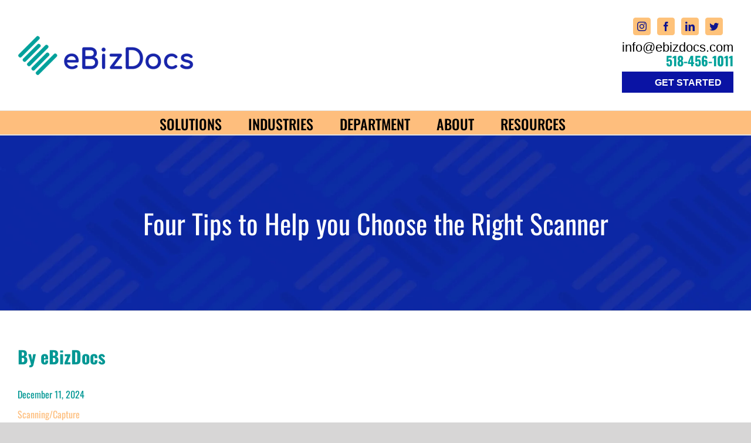

--- FILE ---
content_type: text/css
request_url: https://ebizdocs.com/wp-content/themes/Avada-Child-Theme/style.css?ver=1769004915
body_size: 5682
content:
/*
Theme Name: Avada Child
Description: Child theme for Avada theme
Author: ThemeFusion
Author URI: https://theme-fusion.com
Template: Avada
Version: 1.0.0
Text Domain:  Avada
*/
::placeholder{
	font-size: 18px;
}
#comment-input input{
	font-size: 18px!important;	
}
#comment-input span.wpcf7-form-control-wrap{
	max-width: 32.666%;
}
.wk-panel-teaser,.wk-panel-title{
    margin-bottom:20px
}
.wk-panel-title{
    margin-top:0;
    font-size:18px;
    line-height:24px;
    font-weight:300;
    text-transform:none
}
.wk-container:after,.wk-container:before{
    display:table
}
.wk-container-center{
    margin-left:auto;
    margin-right:auto
}
.wk-clearfix:before{
    display:table-cell
}
.wk-clearfix:after{
    display:table
}
.wk-nbfc-alt{
    display:table-cell;
    width:10000px
}
.wk-float-left{
    float:left
}
.wk-float-right{
    float:right
}
[class*=wk-float-]{
    max-width:100%
}
[class*=wk-align-]{
    display:block;
    margin-bottom:20px
}
.wk-align-left{
    margin-right:20px;
    float:left
}
.wk-align-right{
    margin-left:20px;
    float:right
}
@media (min-width:768px){
    .wk-align-medium-left{
        margin-right:20px;
        float:left
    }
    .wk-align-medium-right{
        margin-left:20px;
        float:right
    }
}
.wk-align-center{
    margin-left:auto;
    margin-right:auto
}
.wk-vertical-align{
    font-size:0
}
.wk-vertical-align:before{
    content:'';
    display:inline-block;
    height:100%;
    vertical-align:middle
}
.wk-vertical-align-bottom,.wk-vertical-align-middle{
    display:inline-block;
    max-width:100%;
    font-size:1rem
}
.wk-vertical-align-middle{
    vertical-align:middle
}
.wk-vertical-align-bottom{
    vertical-align:bottom
}
.wk-panel{
    color: #444;
}
.wk-panel-title{
    font-size: 28px!important;
}
.uk-text-small{
    display: block;
    font-size: 20px!important;
    line-height: 1.5;
}
@media (min-width:1220px){
    .wk-grid{
        margin-left:-35px
    }
    .wk-grid>*{
        padding-left:35px
    }
    .wk-grid+.wk-grid,.wk-grid-margin,.wk-grid>*>.wk-panel+.wk-panel{
        margin-top:35px
    }
}

@media (min-width:768px){
    .wk-width-medium-1-1{
        width:100%
    }
    .wk-width-medium-1-2,.wk-width-medium-2-4,.wk-width-medium-3-6,.wk-width-medium-5-10{
        width:50%
    }
    .wk-width-medium-1-3,.wk-width-medium-2-6{
        width:33.333%
    }
    .wk-width-medium-2-3,.wk-width-medium-4-6{
        width:66.666%
    }
    .wk-width-medium-1-4{
        width:25%
    }
    .wk-width-medium-3-4{
        width:75%
    }
    .wk-width-medium-1-5,.wk-width-medium-2-10{
        width:20%
    }
    .wk-width-medium-2-5,.wk-width-medium-4-10{
        width:40%
    }
    .wk-width-medium-3-5,.wk-width-medium-6-10{
        width:60%
    }
    .wk-width-medium-4-5,.wk-width-medium-8-10{
        width:80%
    }
    .wk-width-medium-1-6{
        width:16.666%
    }
    .wk-width-medium-5-6{
        width:83.333%
    }
    .wk-width-medium-1-10{
        width:10%
    }
    .wk-width-medium-3-10{
        width:30%
    }
    .wk-width-medium-7-10{
        width:70%
    }
    .wk-width-medium-9-10{
        width:90%
    }
    [class*=wk-push-],[class*=wk-pull-]{
        position:relative
    }
    .wk-push-1-2,.wk-push-2-4,.wk-push-3-6,.wk-push-5-10{
        left:50%
    }
    .wk-push-1-3,.wk-push-2-6{
        left:33.333%
    }
    .wk-push-2-3,.wk-push-4-6{
        left:66.666%
    }
    .wk-push-1-4{
        left:25%
    }
    .wk-push-3-4{
        left:75%
    }
    .wk-push-1-5,.wk-push-2-10{
        left:20%
    }
    .wk-push-2-5,.wk-push-4-10{
        left:40%
    }
    .wk-push-3-5,.wk-push-6-10{
        left:60%
    }
    .wk-push-4-5,.wk-push-8-10{
        left:80%
    }
    .wk-push-1-6{
        left:16.666%
    }
    .wk-push-5-6{
        left:83.333%
    }
    .wk-push-1-10{
        left:10%
    }
    .wk-push-3-10{
        left:30%
    }
    .wk-push-7-10{
        left:70%
    }
    .wk-push-9-10{
        left:90%
    }
    .wk-pull-1-2,.wk-pull-2-4,.wk-pull-3-6,.wk-pull-5-10{
        left:-50%
    }
    .wk-pull-1-3,.wk-pull-2-6{
        left:-33.333%
    }
    .wk-pull-2-3,.wk-pull-4-6{
        left:-66.666%
    }
    .wk-pull-1-4{
        left:-25%
    }
    .wk-pull-3-4{
        left:-75%
    }
    .wk-pull-1-5,.wk-pull-2-10{
        left:-20%
    }
    .wk-pull-2-5,.wk-pull-4-10{
        left:-40%
    }
    .wk-pull-3-5,.wk-pull-6-10{
        left:-60%
    }
    .wk-pull-4-5,.wk-pull-8-10{
        left:-80%
    }
    .wk-pull-1-6{
        left:-16.666%
    }
    .wk-pull-5-6{
        left:-83.333%
    }
    .wk-pull-1-10{
        left:-10%
    }
    .wk-pull-3-10{
        left:-30%
    }
    .wk-pull-7-10{
        left:-70%
    }
    .wk-pull-9-10{
        left:-90%
    }
}
.fusion-mobile-menu-icons a, .fusion-mobile-menu-icons a:after, .fusion-mobile-menu-icons a:before {
    color: #1226a9;
    margin-top: 50px;
	font-size:40px;
}

.quicklinks {}

.fusion-header-content-3-wrapper {
    flex-direction: column!important;
	text-align: right;
}
a.email_header {
    font-size: 22px;
    font-family: sans-serif;
    color: #000;
	line-height: 1em;
}
a.phone_header {
    font-weight: 700;
    font-size: 22px;
	line-height: 1em;
}
a.header_btn {
    background: #0a13a4;
    color: #fff;
	    margin-top: 8px;
	    font-family: sans-serif;
    display: inline-block;
    padding:7px 20px 5px;
    font-weight: 700;
    text-transform: uppercase;
}
span.color_primanry {
    width: 33%;
}
.color_yahollo{
	width:17%;
}
.color_3rd{
  width:35%;
}
.color_4th{
  width:15%;	
}
span.color_primanry,.color_yahollo,.color_3rd,.color_4th{
    height: 7px;
	display:inline-block;
}
.hr_line_text {
    margin-top: -47px;
    text-align: center;
}
span.text_center_j {
	background: #fff url(images/icons.png) no-repeat 16px center;
    padding: 4px 25px 4px 60px;
    font-size: 47px;
    text-transform: uppercase;
    background-size: 32px;
	min-width: 375px;
	display: inline-block;
}
.fusion-post-content-container {
    font-family: sans-serif;
    color: #000;
    font-weight: 600;
}
a.fusion-read-more:after{
	display:none;
}
.counter-box-container {
    border: none!important;
    padding: 0!important;
}
.counter-box-container span.display-counter {
    font-family: sans-serif;
    font-weight: 600;
}
.counter_box_center h2{
	font-family: sans-serif!important;
    font-weight: 600!important;
    color: #febe7d!important;
    font-size: 47px!important;
    margin-bottom: 4px;
    line-height: 57px!important;
    margin-top: 4px;
}
.counter-box-container .counter-box-content,.counter_box_center p {
    font-family: sans-serif;
    font-size: 22px!important;
    font-weight: 600;
    letter-spacing: normal;
    /* line-height: 1em; */
	color:#febf78;
}
.counter_box_center span.display-counter {
    color: #fff;
    background: #febf78;
    padding: 15px;
    width: 168px;
    display: flex;
    margin: 0 auto;
    border-radius: 50%;
    height: 168px;
    align-items: center;
    justify-content: center;
    font-size: 100px;
    margin-top: 4px;
}
a.fusion-read-more {
    background: #0a13a4;
    display: block;
    color: #fff;
    text-align: center!important;
    padding: 9px 20px;
    text-transform: uppercase;
    font-size: 18px;
}
.fusion-content-sep.sep-double.sep-solid {
    display: none;
}

.fusion-logo img {
    width: 160px;
}
.fusion-secondary-header {display:none;}

.fusion-header-v4 .fusion-header {
    padding-top: 0px;
    padding-bottom: 10px;
    transition: none;
}
.testimonial_home .fusion-column-wrapper {
    background-size: 100% 100%!important;
    padding:40px 50px!important;
	min-height: 560px!important;
}
#fusion-testimonials-1 a {
    border-color: #000000;
    background: #000;
    border: none;
}
span.company-name strong {
    text-align: left;
	    margin-bottom: -20px;
    text-transform: uppercase;
    letter-spacing: normal;
    color: #777;
    font-family: sans-serif;
    font-weight: 500;
	font-size:16px;
}
.fusion-testimonials .testimonial-pagination {
    margin-top: 80px!important;
}
span.company-name strong{
    background: url(images/name.jpg) no-repeat left center;
    background-size: 50%;
    padding: 7px 0 4px 20px;
    clear: both;
    position: relative;
    left: -12px;
}
.inner_page_banner h1.title-heading-center {
    font-size: 62px;
}
.inner_page_banner h1.title-heading-center a{
	background: #0a13a4;
    color: #fff;
    line-height: 1em;
    display: inline-block;
    padding: 3px 8px 7px;
}
.inner_page_banner {
    border-bottom: 10px solid #00a19a;
}
.fusion-testimonials.clean blockquote {
    padding-bottom: 30px;
}
.industry_inner_blocks h3 {
    font-family: 'Oswald'!important;
    font-size: 22px!important;
    line-height: 1.2em!important;
    text-align: center!important;
    font-weight: 300!important;
}
.industry_inner_blocks {
    text-align: center;
}
.industry_inner_blocks a.fusion-button.button-flat {
    display: block;
    border-radius: 0!important;
    position: absolute;
    bottom: 0;
    width: 100%;
}
.industry_inner_blocks {
    box-shadow: 0 2px 3px 0px #0000003b;
    padding: 0 0;
	    padding-bottom: 35px!important;
}
.industry_inner_blocks .fusion-text {
    padding: 0 15px;
	color: #000;
}
span.company-name span {
	letter-spacing: normal;
    text-transform: uppercase;
    font-size: 21px;
    text-align: left;
    line-height: 1.4em;
}
#fusion-testimonials-1 a:hover, #fusion-testimonials-1 .activeSlide {
    background-color: #ffc37b!important;
}
span.company-name {
    color: #fff;
}
span.company-name strong,span.company-name span{
    color: #000;
	display:block;
}
.fusion-testimonials .review blockquote q {
    letter-spacing: 1px!important;
    background-color: #f6f6f6;
    color: #747474;
    font-style: normal!important;
    font-size: 30px!important;
    line-height: 1.1em!important;
    text-align: left!important;
    font-family: sans-serif!important;
	padding:0!important;
}
.inner_page_banner h1.title-heading-center {
    font-size: 62px;
}
.banner {border-top:5px solid #009794;} 

.doc_text {color:#fff; text-align:center;}
.doc_title {font-size:20px; margin-top:20px;}
.doc_btn {margin-bottom:30px;}

.quicklinks_title {color: #fff; font-size:20px;}
.quicklinks_text {color:#fff;}
.newsletter_title {font-size:35px;}

.seperator-title {color: #0a13a4!important;}

.fusion-footer-widget-area ul {
    list-style: none;
    margin: 0;
    padding: 0;
    font-size: 12px;
	color:#009794!important;
}


.fusion-recent-posts .columns .post {
    margin-bottom: 0;
    background-color: #fff;
}

.fusion-footer-copyright-area {
   background-image: url("https://ebizdocs.com/wp-content/uploads/2018/12/footer_bg.png");}

.fusion-footer-widget-area ul li a {
    display: block;
    position: relative;
    font-size: 16px;
	text-transform:uppercase;
	
}

.fusion-footer-widget-area ul li a:before {display:none!important;}

.doc_btn:hover {
    background-color: #00a19b!important;}


.fusion-header-v4 .fusion-logo .fusion-header-content-3-wrapper {
align-items: normal;
}
.fusion-testimonials.clean .author{
    background: url(images/quo.jpg) no-repeat left 1px;
    background-size: 53px;
    padding-left: 74px;
    padding-top: 12px;
}
.news_later_home {
    max-width: 800px;
    margin: 0 auto;
}
.singl_up_inputs input[type="email"] {
    min-height: 43px;
    border: none;
}
.news_later_home form.wpcf7-form {
    align-items: center;
    justify-content: space-between;
    align-items: center;
    display: flex;
}
.news_later_home input.wpcf7-form-control.wpcf7-submit {
    background: #00a29d url(images/email_icon.png) no-repeat center center!important;
    color: transparent!important;
    background-size: 77%!Important;
    padding: 13px 16px!important;
}
.singl_up_heading {
    font-size: 28px;
    font-weight: 500;
}
.singl_up_inputs {
     display: flex;
    align-items: center;
    border: 1px solid #009794;
}
div#media_image-2 {
    margin-bottom: 0!important;
}
.solution_blocks .fusion-text.doc_title {
    font-size: 25px;
    font-family: sans-serif!important;
}
.solution_blocks span.fusion-imageframe {
    border-bottom: 5px solid #febe7d;
}
@media (min-width:1025px){
	.roll_nner_container .fusion-builder-row.fusion-row .fusion-layout-column {
		width: 25%;
		flex: 0 0 25%;
		margin: 20px!important;
	}
	.roll_nner_container .fusion-builder-row.fusion-row {
		max-width: 980px!important;
		display: flex;
		flex-wrap: wrap;
		align-items: center;
		justify-content: center;
	}
}
@media screen and (max-width: 812px) {
	.news_later_home {
		max-width: 100%;
		margin: 0 auto;
	}
		.singl_up_heading {
		margin-bottom: 10px;
	}
		.testimonial_home .fusion-column-wrapper {
		background-size: 100% 100%!important;
		padding: 9px 50px!important;
	}
		.footer_banner_area {
		padding: 0!important;
		width: calc(100% + 80px);
		margin-left: -40px!important;
	}
	span.text_center_j {
		font-size: 24px;
	}
		
	.equale_cols .fusion-column-wrapper {
		overflow: hidden;
	}	
		.equale_cols .fusion-column-wrapper .doc_btn {
		margin-bottom: 0;
	}
	.fusion-testimonials .review blockquote q {
		font-size: 16px!important;
	}
	span.company-name strong {
		background-size: 100%;
	}
		.news_later_home form.wpcf7-form {
		flex-direction: column;
			padding:0 15px;
	}
		.fusion-testimonials .testimonial-pagination {
		margin-top: 4px!important;
	}
		.fusion-testimonials.clean blockquote {
		padding-bottom: 0;
	}
		.fusion-testimonials.clean.fusion-testimonials-1 {
		padding-top: 65px;
	}
	  .fusion-header-v4 .fusion-logo .fusion-header-content-3-wrapper {
		display: none;
	}
	h1.title-heading-center, h1.title-heading-center span {font-size:40px!important;}
	span.text_center_j {			
		padding: 15px 25px 15px 50px;
		min-width: 0;
	}
}

#comment-input span.wpcf7-form-control-wrap, .comment-form  span.wpcf7-form-control-wrap {
    min-width: 32.6666%;
    float: left;
    margin-right: 1%;
}
#comment-input span.wpcf7-form-control-wrap:last-child, .comment-form  span.wpcf7-form-control-wrap:last-child{
    margin: 0;
}
.fusion-accordian .panel-heading .panel-title {
    background: #febe7d;
    padding-left: 20px;
    padding-right: 20px;
}
.fusion-accordian .fusion-panel{
    margin-bottom: 20px;
}

.toggle-content{
    color: #333;
}

.toggle-content a {
    color: #009794!important;
}

#faq h2.title-heading-center{
    color: #009794;
}
.pagination{
    float: none!important;
    text-align: center;
	margin-bottom: 30px;
}
.single-post .fusion-page-title-bar .fusion-page-title-row h1{
    font-size: 46px;
}
.fusion-post-title-meta-wrap .entry-title{
    display: none
}
.fusion-fullwidth{
    clear: both;
}
.single h3.author-name{
    color: #009794;
    margin-top: 0;
    font-size: 30px;
}

.single .post-date{
    color: #009794;
    margin-bottom: 10px;
    margin-top: 0;
}

.single .post-category{    
    margin-top: 0;
}

.single .post-category a{
    color: #febe7d;
}

#sidebar .widget .widget-title{
    font-size: 22px;
}
.fusion-page-title-bar h1, .fusion-page-title-bar h3 {
    color: #fff!important;
}
.fusion-content-widget-area .widget_categories li a{
    color: #009794!important;
}

.category #main .fusion-row,
.blog #main .fusion-row{
	max-width: 100%;
}

.category #main .fusion-fullwidth,
.blog #main .fusion-fullwidth{
	padding: 0!important;
}
.category .fusion-page-title-bar{
	background-image: url(images/banner_new.jpg)!important;
	background-size: cover!important;
}
.category .fusion-page-title-bar,
.blog .fusion-page-title-bar{
	margin-bottom: 30px;
	min-height: 317px;
}

.blog .fusion-page-title-bar-center .fusion-page-title-secondary,
.category .fusion-page-title-bar-center .fusion-page-title-secondary{
	display: none;
}

#wrapper #main .fusion-post-content > h2.fusion-post-title {
	margin-bottom: 0;
}

#wrapper #main .fusion-post-content > h2.fusion-post-title a{
	color: #000!important;
	font-size: 26px;
}
.post .fusion-meta-info{
	margin-top: 0;
	padding: 0;
	border: none;	
	margin-bottom: 16px;
	
}

.post .fusion-meta-info a{
	color: #0a13a4!important;
	font-family: PTSansRegular,Arial,Helvetica,sans-serif;
	font-weight: bold;
	font-size: 16px;
}
.home .post .fusion-meta-info a{
	color: #fff!important;
}
.footer_banner_area{
	text-align: center;
}
.toggle-content a:hover, .fusion-footer-widget-area ul li a:hover, 
#wrapper #main .fusion-post-content>h2.fusion-post-title a:hover,
.post .fusion-meta-info a:hover,
.fusion-footer-widget-area .widget a:hover{
	text-decoration: underline;
}
.wpcf7-form input[type="submit"]:hover,
.home .post .fusion-meta-info a:hover,
 .wpcf7-submit:hover, a.header_btn:hover, .fusion-button.button-default:hover{
	background: #009794!important;
	color: #fff!important;
}
.fusion-button.button-custom:hover .fusion-button-text
{
	color: #fff!important;
}
.blog  .footer_banner_area,
.single-post  .footer_banner_area,
.page-id-377 .footer_banner_area{
	display: none;
}
.fusion-main-menu>ul>li:last-child{
	display: none;
}
.fusion-is-sticky .fusion-main-menu>ul>li:last-child{
	display: inline-block;
}
.fusion-is-sticky .fusion-main-menu>ul>li:last-child a{
	background: #0a13a4;
    color: #fff;
	padding-left: 20px;
    padding-right: 20px;
}
.fusion-is-sticky .fusion-main-menu > ul > li.current-menu-item > a{
	color: #febe7d!important;
	border-color: #febe7d!important;
}
.blog #main{
	padding: 0 15%;
}
.page.page-id-363 .footer_banner_area{
	display: none;
}
.department-image{
	background: #00a19a;
    padding: 20%;
    border-radius: 50%;
}
#mobile-menu-item-598{
	text-align: center;
}
#mobile-menu-item-598 a{
	background: #0a13a4;
    color: #fff;
    display: inline-block;
    padding: 0 30px;
    margin: 0 auto;
}
.hr-no-icon span.text_center_j{
	background: #fff;
	padding: 4px 45px 4px 40px;
}
.fusion-megamenu-title{
	padding: 5px 20px;
	position: relative;
	text-transform: capitalize;
}
.fusion-megamenu-wrapper .fusion-megamenu-submenu{
	padding: 0;
}

.fusion-megamenu-wrapper .fusion-megamenu .fusion-megamenu-submenu:hover .sub-menu{
	z-index: 9999;
}
.fusion-megamenu-holder{
	background-color: #febe7d!important;
	border: none;
}
.fusion-megamenu-wrapper{
	left: 0!important;
}
.fusion-sticky-header-wrapper .fusion-megamenu-holder{
	background-color: #fff!important;
}
.fusion-megamenu-wrapper .fusion-megamenu-border{
	border: none;
}
.fusion-megamenu-wrapper .fusion-megamenu-submenu .sub-menu a{
	text-transform: capitalize;
}
.fusion-megamenu-holder{
	padding: 15px 0;
}
.fusion-megamenu-wrapper .fusion-megamenu .fusion-megamenu-submenu .sub-menu{
	display: none;
}
.fusion-megamenu-wrapper .fusion-megamenu .fusion-megamenu-submenu:hover .sub-menu,
.fusion-megamenu-wrapper .fusion-megamenu .fusion-megamenu-submenu.current-menu-parent .sub-menu,
.fusion-megamenu-wrapper .fusion-megamenu .fusion-megamenu-submenu.current-menu-item .sub-menu{
	display: block;
}
.fusion-megamenu-wrapper .fusion-megamenu .fusion-megamenu-submenu .sub-menu a:hover,
.fusion-megamenu-wrapper .fusion-megamenu .fusion-megamenu-submenu .current-menu-item a,
.fusion-megamenu-wrapper .fusion-megamenu .fusion-megamenu-submenu:hover .fusion-megamenu-title a,
.fusion-megamenu-wrapper .fusion-megamenu .fusion-megamenu-submenu.current-menu-parent .fusion-megamenu-title a,
.fusion-megamenu-wrapper .fusion-megamenu .fusion-megamenu-submenu.current-menu-item .fusion-megamenu-title a{
	color: rgb(0, 161, 155)!important;
	background: none;
}
.fusion-megamenu-title:hover{
	color: rgb(0, 161, 155)!important;
}

.fusion-main-menu .fusion-dropdown-menu .sub-menu li a, .fusion-main-menu .sub-menu li a{
	text-transform: capitalize;
}
.salesforce_w2l_lead .top-aligned .w2llabel{
    width: 20%!important;
	display: inline-block!important;
	line-height: 29px;
	font-weight: bold;
}
.salesforce_w2l_lead .top-aligned .w2linput {
    clear: none!important;
	border: 1px solid #333333;
    padding: 7px 20px;
    width: 80%!important;
}
.salesforce_w2l_lead .top-aligned .w2linput[type="submit"] {
	background: #0a13a4;
    color: #fff;
    padding-left: 40px;
    padding-right: 40px;
    width: auto!important;
    font-family: 'Oswald';
    text-transform: uppercase;
    display: inline-block;
    border: none;
}
.salesforce_w2l_lead .top-aligned .w2linput[type="submit"]:hover {
	background-color: rgb(0, 161, 155);
}
.salesforce_w2l_lead .w2lsubmit{
	text-align: center;
}
.contact-left{
	width: 48%;
	margin-bottom: 20px;
	margin: 0 auto;
}
.contact-right{
	width: 48%;
	margin-bottom: 20px;
	margin: 0 auto;
}
.contact-submit{
	text-align: center;
	clear: both;
}

.contact-left .wpcf7-form-control-wrap, .contact-right .wpcf7-form-control-wrap{
	display: inline-block;
}

.contact-left p label, .contact-right p label{
	min-width: 160px;
    display: inline-block;
}

.fusion-main-menu .sub-menu{
	background-color: #fff!important;
	min-width: 360px;
}
.fusion-main-menu .sub-menu li a{
	border: none!important;
}
.fusion-main-menu .fusion-dropdown-menu .sub-menu li a, .fusion-main-menu .sub-menu li a, .fusion-megamenu-wrapper li .fusion-megamenu-title-disabled{
	font-size: 18px!important;
	color: #000!important;
}
.fusion-main-menu .fusion-dropdown-menu .sub-menu li a:hover{
	color: rgb(0, 161, 155)!important;
	background: none!important;
}

.fusion-image-hovers .imageframe-liftup:before{
	box-shadow: none!important;
}

#scanners-categories .fusion-layout-column.fusion-one-fifth{
	width: 20%!important;
	margin-right: 0!important;
}

#scanners-categories .fusion-layout-column.fusion-one-fifth .fusion-button{
	width: 98%;
	float: left;
}

.business-scanners .item{
	display: inline-block;
	width: 23.4%;
	margin-left: 2%;
	text-align:	center;
	margin-bottom: 22px;
}

.business-scanners .item:nth-child(4n+1){
	margin-left: 0;
}
.business-scanners .item:nth-child(4n){
	
}

.business-scanners .item .item-wrapper{
	background-color: #0a13a4;
}

.item .fusion-button.button-2{
	background: #ffc37b!important;
}
.item .fusion-button.button-2 .fusion-button-text{
	color: #333!important;
}

.calculator-input{
	max-width: 100%;
	border: 1px solid #d2d2d2;
    padding: 8px 15px;
}

@media (max-width:767px){
	.hr_line_text {
		margin-top: -40px;
	}
	.business-scanners .item{
		width: 100%;
		margin-left: 0;
	}
	#scanners-categories .fusion-layout-column.fusion-one-fifth{
		width: 100%!important;
		margin: 0!important;
		margin-bottom: 10px!important;
	}
	.page-id-875 .fusion-layout-column.fusion-one-half{
		width: 50%!important;
	}
	.page-id-875 #build-your-way .fusion-layout-column.fusion-one-half{
		width: 100%!important;
	}
	.page-id-875 .calculator-input{
		margin-bottom: 10px;
	}
	.contact-left, .contact-right {
		width: 100%!important;
	}
	
}

--- FILE ---
content_type: text/plain
request_url: https://www.google-analytics.com/j/collect?v=1&_v=j102&a=956634030&t=pageview&_s=1&dl=https%3A%2F%2Febizdocs.com%2Fblog%2Ffour-tips-to-help-you-choose-the-right-scanner%2F&ul=en-us%40posix&dt=Four%20Tips%20to%20Help%20you%20Choose%20the%20Right%20Scanner%20%7C%20eBizDocs&sr=1280x720&vp=1280x720&_u=YEDAAUABAAAAACAAI~&jid=1896086414&gjid=1088108390&cid=1044592533.1769004920&tid=UA-19062163-3&_gid=1349776725.1769004920&_r=1&_slc=1&gtm=45He61g1n71PSKGR2za200&gcd=13l3l3l3l1l1&dma=0&tag_exp=103116026~103200004~104527907~104528500~104684208~104684211~105391253~115616986~115938465~115938469~117041587~117091819~117171316&z=522087892
body_size: -450
content:
2,cG-EN7YJJKC3P